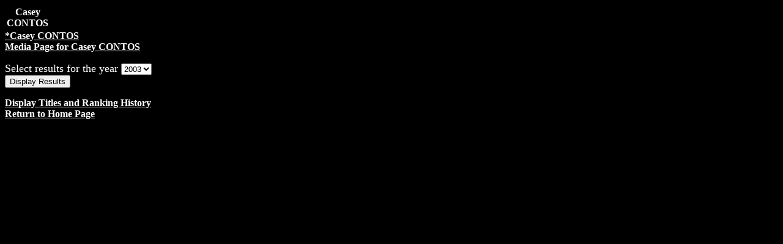

--- FILE ---
content_type: text/html
request_url: http://www.iwsfranking.com/skierinfo/info/displayskier.php3?event=&firstname=Casey&lastname=CONTOS
body_size: 910
content:
<!DOCTYPE HTML PUBLIC "-//W3C//DTD HTML 4.0 Transitional//EN">


<!-- -->
<!--select * from ranking where first = 'Casey' and last='CONTOS'-->
<!---->
<!-- -->



<!-- on select page -->
<!-- SELECT year,event,last,first,country,points FROM results where date>'2025-01-30' and event='' order by event, last,first,points desc -->
<p>


</body>
</html>
<!-- current Rank  -->
<html><head><title>Casey CONTOS Information</title></head>
 
<body 
link="#ffffff" vlink="#ffff00" alink="#ffff00" 
bgcolor="#000000"><!---->
<!--  -->
<!--  -->

<table>
<tr><td align="center" >
<font color="white"><b>Casey<br>CONTOS<br></b></font></td>
<td valign = "top">
</td>
<td valign=top align=center ><font color= size=5></font><br>
<font color= size=4><br></font></td>
</tr></table>
<!---->
<a href="displayskier.php3?event=&firstname=Casey&lastname=CONTOS"> <b>*Casey CONTOS</b></a><br>
<a href="http://www.iwsfranking.com/skierinfo/rankingmediapage.php?firstname=Casey&lastname=CONTOS&year=2018"><b>Media Page for Casey CONTOS</b></a><br>
<form action="displayskierresults.php3"  >
<font color="white" size=4>
Select results for the year <select name="year">

<option value="2003">2003</option>

<option value="2004">2004</option>

<option value="2005">2005</option>

<option value="2006">2006</option>

<option value="2007">2007</option>

<option value="2008">2008</option>

<option value="2009">2009</option>

<option value="2010">2010</option>

<option value="2011">2011</option>

<option value="2012">2012</option>

<option value="2013">2013</option>

<option value="2014">2014</option>

<option value="2015">2015</option>

<option value="2016">2016</option>

<option value="2017">2017</option>

<option value="2018">2018</option>

<option value="2019">2019</option>

<option value="2020">2020</option>

<option value="2021">2021</option>

<option value="2022">2022</option>

<option value="2023">2023</option>

<option value="all">all</option>

<select>
<input  type="hidden" name="firstname" value=Casey >

<input  type="hidden" name="lastname" value=CONTOS ><br>

<input  type="submit" value="Display Results" >

</font>

</form>
<a href="http://www.iwsfranking.com/skierinfo/info/displayskiertitles.php?firstname=Casey&lastname=CONTOS&year=2018"><b>Display Titles and Ranking History</b></a><br>
<a href = "http://www.iwsfranking.com"><b>Return to Home Page</b></a></body></html>

